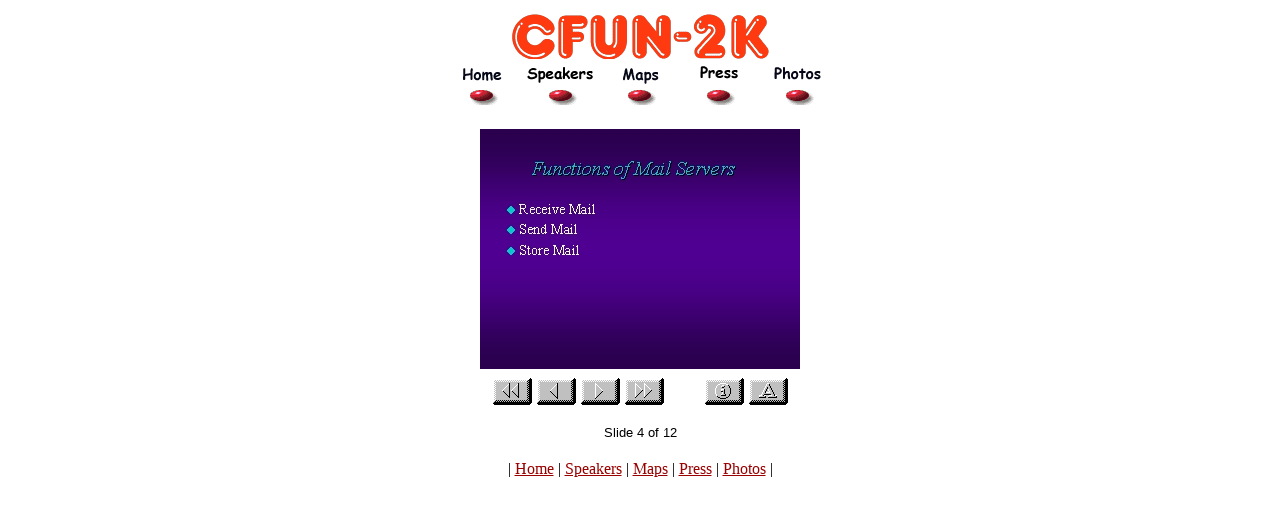

--- FILE ---
content_type: text/html;charset=UTF-8
request_url: http://www.cfconf.com/cfun2k/talks/howiehamlin/sld004.cfm
body_size: 2333
content:











 



 




  





 


















	



<!DOCTYPE HTML PUBLIC "-//W3C//DTD HTML 4.0 Transitional//EN">

<html>
<head>
	<title>ColdFusion User Conference</title>

<meta name="description" content="ColdFusion, Custom programming, programming tools and internet consulting, SQL, database.">
<meta name="keywords" content="ColdFusion, custom programming, TeraTech,  SQL,   programming, tools, internet consulting, database management,   software, system development, Access">
<META http-equiv="Content-Style-Type" content="text/css">
</head>

<body LINK="#990000" ALINK="GOLD" VLINK="#990000" BGCOLOR="WHITE" TEXT="BLACK">

<center>
<table border="0" width=15%>
 <tr valign="center">
    <td colspan="7"> 
    <center>
    <img src="/images/cfunlogo.gif" alt="CFUN-2K"  width="263"  height="49">

</center>
    </td>
 


    <tr>

    



	
	<script language="JavaScript" type="text/javascript">
	window.defaultStatus='';                                    
	if (document.images) {
	/* Active images */
	
	
	
			img1on = new Image();
			img1on.src = "/images/home3.gif";
			
			
				img1status = window.defaultStatus;
			
			img1off = new Image();
			img1off.src = "/images/home2.gif";
			
			
				img1down = new Image();
				img1down.src = "";
			
	
			img2on = new Image();
			img2on.src = "/images/speaker2.gif";
			
			
				img2status = window.defaultStatus;
			
			img2off = new Image();
			img2off.src = "/images/speaker.gif";
			
			
				img2down = new Image();
				img2down.src = "";
			
	
			img3on = new Image();
			img3on.src = "/images/maps2.gif";
			
			
				img3status = window.defaultStatus;
			
			img3off = new Image();
			img3off.src = "/images/maps.gif";
			
			
				img3down = new Image();
				img3down.src = "";
			
	
			img4on = new Image();
			img4on.src = "/images/cfpress1.gif";
			
			
				img4status = window.defaultStatus;
			
			img4off = new Image();
			img4off.src = "/images/cfpress.gif";
			
			
				img4down = new Image();
				img4down.src = "";
			
	
			img5on = new Image();
			img5on.src = "/images/pix2.gif";
			
			
				img5status = window.defaultStatus;
			
			img5off = new Image();
			img5off.src = "/images/pix.gif";
			
			
				img5down = new Image();
				img5down.src = "";
			
	
	}
	
	function imgOn(imgName) {
		window.status = eval(imgName + 'status');
				
		if (document.images) {
			if( document[imgName].src != eval(imgName + 'on.src') ){
				document[imgName].src = eval(imgName + 'on.src');
			}
			
		}
	}
	
	function imgOff(imgName) {
		if (document.images) {
			if( document[imgName].src != eval(imgName + 'off.src') ){
				document[imgName].src = eval(imgName + 'off.src');
			}
			window.status = window.defaultStatus;
		}
	}
	
	function imgDown(imgName) {
		if (document.images) {
			if( document[imgName].src != eval(imgName + 'down.src') ){
				document[imgName].src = eval(imgName + 'down.src');
			}
			
		}
	}
	
	function imgUp(imgName) {
		if (document.images) {
			if( document[imgName].src != eval(imgName + 'on.src') ){
				document[imgName].src = eval(imgName + 'on.src');
			}
		}
	}
	
	</script>
	
	











   
    
    
             
        
    
     <td align="center"><a href="http://www.cfconf.org/cfun2k/index.cfm" onMouseOver="imgOn('img1');return true;" onMouseOut="imgOff('img1');return true;"><img name="img1" src="/images/home2.gif" alt="Home Page" border="0"></a></td>
   
      <td align="center"><a href="http://www.cfconf.org/cfun2k/cfspeakers.cfm" onMouseOver="imgOn('img2');return true;" onMouseOut="imgOff('img2');return true;"><img name="img2" src="/images/speaker.gif" alt="Speakers" border="0"></a></td>    
     <td align="center"><a href="http://www.cfconf.org/cfun2k/maps.cfm" onMouseOver="imgOn('img3');return true;" onMouseOut="imgOff('img3');return true;"><img name="img3" src="/images/maps.gif" alt="Maps,  Directions, Hotels" border="0"></a></td>
    <td align="center"><a href="http://www.cfconf.org/cfun2k/press.cfm" onMouseOver="imgOn('img4');return true;" onMouseOut="imgOff('img4');return true;"><img name="img4" src="/images/cfpress.gif" alt="Press Releases" border="0"></a></td> 
    <td align="center"><a href="http://www.cfconf.org/cfun2k/pix/index.cfm" onMouseOver="imgOn('img5');return true;" onMouseOut="imgOff('img5');return true;"><img name="img5" src="/images/pix.gif" alt="Photos" border="0"></a></td>
      
    
                       
    
     
   
      
    </tr>
    
     <tr>                
        
        <td align="center"><a href="http://www.cfconf.org/cfun2k/"><img src="/images/redball.gif" border=0 alt="HOME"></a></td>
        
        <td align="center"><a href="http://www.cfconf.org/cfun2k/cfspeakers.cfm"><img src="/images/redball.gif" border=0 alt="SPEAKERS"></a></td>
        <td align="center"><a href="http://www.cfconf.org/cfun2k/maps.cfm"><img src="/images/redball.gif" border=0 alt="MAPS, DIRECTIONS, HOTELS"></a></td>
       <td align="center"><a href="http://www.cfconf.org/cfun2k/press.cfm"><img src="/images/redball.gif" border=0 alt="Press Releases"></a></td> 
  <td align="center"><a href="http://www.cfconf.org/cfun2k/pix/index.cfm"><img src="/images/redball.gif" border=0 alt="PHOTOS"></a></td>

   
    </tr>
</table>
</center>
<br>



<font face="Trebuchet, Trebuchet MS, Verdana, Arial, Helvetica, sans-serif" size="-1">





















<!--  Presentation generated by Internet Assistant for Microsoft PowerPoint 97 -->

<HTML>
<HEAD>

<meta name="GENERATOR" content="Microsoft Internet Assistant for Microsoft PowerPoint 97">
 <TITLE>Functions of Mail Servers</TITLE> 
</HEAD>

<BODY     >

<CENTER>
<TABLE WIDTH=100%> 
     <TR> <TD WIDTH=100% ALIGN=CENTER>
         <IMG SRC="img004.jpg" usemap="#Objmap" WIDTH=320 HEIGHT=240 BORDER=0>
     </TD> </TR>
     <TR> <TD WIDTH=100% ALIGN=CENTER>
         <A HREF="sld001.cfm"><IMG SRC="first.gif" BORDER=0 ALT="First"></A>
         <A HREF="sld003.cfm"><IMG SRC="prev.gif" BORDER=0 ALT="Previous"></A>
         <A HREF="sld005.cfm"><IMG SRC="next.gif" BORDER=0 ALT="Next"></A>
         <A HREF="sld012.cfm"><IMG SRC="last.gif" BORDER=0 ALT="Last"></A>
         <IMG SRC="space.gif" BORDER=0>
         <A HREF="index.cfm"><IMG SRC="info.gif" BORDER=0 ALT="Index"></A>
         <A HREF="tsld004.cfm"><IMG SRC="text.gif" BORDER=0 ALT="Text"></A>
     </TD> </TR>
</TABLE>
<P>Slide 4 of 12</P>
</CENTER>
<!-- <UL>
<H2>Functions of Mail Servers</H2>
</UL></P>
<P><UL>
<LI><H2>Receive Mail
</H2>
</UL><UL>
<LI><H2>Send Mail
</H2>
</UL><UL>
<LI><H2>Store Mail</H2>
</UL></P>
<P>  -->
<script defer src="https://static.cloudflareinsights.com/beacon.min.js/vcd15cbe7772f49c399c6a5babf22c1241717689176015" integrity="sha512-ZpsOmlRQV6y907TI0dKBHq9Md29nnaEIPlkf84rnaERnq6zvWvPUqr2ft8M1aS28oN72PdrCzSjY4U6VaAw1EQ==" data-cf-beacon='{"version":"2024.11.0","token":"25d27323f20541a6bfdfc39456a32443","r":1,"server_timing":{"name":{"cfCacheStatus":true,"cfEdge":true,"cfExtPri":true,"cfL4":true,"cfOrigin":true,"cfSpeedBrain":true},"location_startswith":null}}' crossorigin="anonymous"></script>
</Body>
</HTML>

</font>

</CENTER>

<CENTER>

<table>
 <tr valign="center">
    <td colspan="7"> </td>
 </tr>   
 <tr>
        <td>|</td>
        <td align="center"><a href="http://www.cfconf.org/cfun2k/">Home</a></td>
        <td>|</td>
<!--        <td align="center"><a href="http://www.cfconf.org/cfun2k/cfconfreg.cfm">Register</a></td>
        <td>|</td> -->
        <td align="center"><a href="http://www.cfconf.org/cfun2k/cfspeakers.cfm">Speakers</a></td>
        <td>|</td>
        <td align="center"><a href="http://www.cfconf.org/cfun2k/maps.cfm">Maps</a></td>
        <td>|</td>
        <td align="center"><a href="http://www.cfconf.org/cfun2k/press.cfm">Press</a></td>
        <td>|</td>
        
        <td align="center"><a href="http://www.cfconf.org/cfun2k/pix/index.cfm">Photos</a></td>
        <td>|</td>
        
    </tr>
</table>
</center>
<br>


</center>
</BODY>
</HTML>



 
 

	




